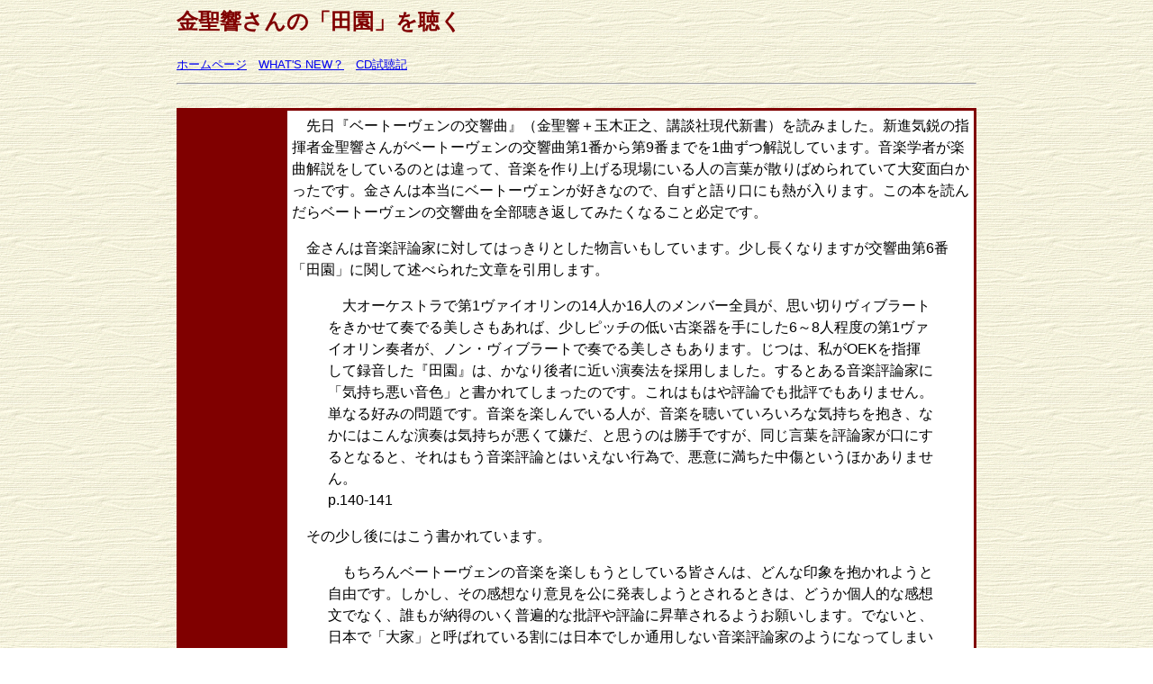

--- FILE ---
content_type: text/html
request_url: http://andiemusik.jp/classic/cd_memo/beethoven_6_kim.html
body_size: 8727
content:
<HTML>
<HEAD>
  <META NAME="GENERATOR" CONTENT="Adobe PageMill 2.0J Win">
  <META HTTP-EQUIV="Content-Type" CONTENT="text/html; charset=Shift_JIS">
  <TITLE>金聖響さんの「田園」を聴く■An die MusikクラシックCD試聴記</TITLE>
  <link href="../../style/moji.css" rel="stylesheet" type="text/css">
  <link href="../../style/ti.css" rel="stylesheet" type="text/css">
</HEAD>
<BODY BACKGROUND="../../image/BACK_MOKUME_IVORY.GIF">
<blockquote>
  <table width="75%" border="0" align="center" cellpadding="0" cellspacing="0">
    <tr>
      <td>
        <h2><strong>金聖響さんの「田園」を聴く</strong></h2>
      </td>
    </tr>
    <tr>
      <td>
        <p><a href="../../index.html" target="_top"><font size=-1>ホームページ</font></a><font
   size=-1>　<a href="../wn.html" target="_top">WHAT'S NEW？</a>　<a
  href="../intro.html">CD試聴記</a></font></p>
      </td>
    </tr>
    <tr>
      <td>
        <hr>
      </td>
    </tr>
    <tr>
      <td>　</td>
    </tr>
  </table>
  <table width="75%" border="2" align="center" cellpadding="0" cellspacing="0" bordercolor="#800000">
    <tr>
      <td>
        <table width="100%" cellpadding="5" cellspacing="0">
          <tr>
            <td width="7%" align="center" valign="bottom" bgcolor="#800000">&nbsp;</td>
            <td width="93%" align="left" valign="top" bordercolor="#800000" bgcolor="#FFFFFF">
              <p>　先日『ベートーヴェンの交響曲』（金聖響＋玉木正之、講談社現代新書）を読みました。新進気鋭の指揮者金聖響さんがベートーヴェンの交響曲第1番から第9番までを1曲ずつ解説しています。音楽学者が楽曲解説をしているのとは違って、音楽を作り上げる現場にいる人の言葉が散りばめられていて大変面白かったです。金さんは本当にベートーヴェンが好きなので、自ずと語り口にも熱が入ります。この本を読んだらベートーヴェンの交響曲を全部聴き返してみたくなること必定です。</p>
              <p>　金さんは音楽評論家に対してはっきりとした物言いもしています。少し長くなりますが交響曲第6番「田園」に関して述べられた文章を引用します。</p>
              <blockquote>
                <p>　大オーケストラで第1ヴァイオリンの14人か16人のメンバー全員が、思い切りヴィブラートをきかせて奏でる美しさもあれば、少しピッチの低い古楽器を手にした6～8人程度の第1ヴァイオリン奏者が、ノン・ヴィブラートで奏でる美しさもあります。じつは、私がOEKを指揮して録音した『田園』は、かなり後者に近い演奏法を採用しました。するとある音楽評論家に「気持ち悪い音色」と書かれてしまったのです。これはもはや評論でも批評でもありません。単なる好みの問題です。音楽を楽しんでいる人が、音楽を聴いていろいろな気持ちを抱き、なかにはこんな演奏は気持ちが悪くて嫌だ、と思うのは勝手ですが、同じ言葉を評論家が口にするとなると、それはもう音楽評論とはいえない行為で、悪意に満ちた中傷というほかありません。<br>
                p.140-141</p>
              </blockquote>
              <p>　その少し後にはこう書かれています。</p>
              <blockquote>
                <p>　もちろんベートーヴェンの音楽を楽しもうとしている皆さんは、どんな印象を抱かれようと自由です。しかし、その感想なり意見を公に発表しようとされるときは、どうか個人的な感想文でなく、誰もが納得のいく普遍的な批評や評論に昇華されるようお願いします。でないと、日本で「大家」と呼ばれている割には日本でしか通用しない音楽評論家のようになってしまいますから。</p>
              </blockquote>
              <p>　「気持ち悪い音色」と書いた音楽評論家が誰なのか私は知りません。ですが、一体どんな音なのかと気になります。早速CDショップに走ってみました。これが件のCDです。              </p>
            </td>
          </tr>
          <tr>
            <td align="center" valign="top" bgcolor="#800000"><img src="../../CDphoto/beethoven_6_kim.jpg" alt="CDジャケット" width="100" height="100" hspace="5"> </td>
            <td align="left" valign="top" bordercolor="#800000" bgcolor="#FFFFFF">
              <p><strong>ベートーヴェン<br>
                交響曲第6番 ヘ長調「田園」 作品68<br>
                バレエ音楽「プロメテウスの創造物」序曲 作品43<br>
                金聖響指揮オーケストラ・アンサンブル金沢<br>
                録音：2006年1月25,26,29日、石川県立音楽堂コンサートホール<br>
              avex（国内盤 AVCL-25098）</strong></p>
              <p>　「田園」はセッション録音されたお陰で大変クリアな音質で収録されています。そのため、指揮者が目指した音色は明確に聴き取ることができます。</p>
              <p>　ピリオドアプローチによる演奏であることは最初の数小節、それこそ第1音を聴くだけで明らかになります。ビオラとチェロがブーンと低音で入ると第1バイオリンがすぐさま第1主題を奏でます。クラシック音楽ファンならすぐ口ずさめるあの旋律ですね。</p>
              <p>　面白いのはビオラとチェロで奏される出だしの音です。楽譜には<em> p</em> と書いてありますが、金さんはもう少し強めの音ではっきりと、しかも長めに演奏させているように感じられます。これは大変強い印象を残します。私は最初びっくりしました。しかし、そこを過ぎると、演奏自体は全曲を通し極めて清冽で、金さんが「地上に舞い降りた天国」と解説したとおりになります。OEKは小振りな編成のオーケストラでしょうが、全員腕達者で、音だけでも十分天国的です。艶やかできらきらと輝かんばかりの木管楽器のソロにはしばし聴き入ります。</p>
              <p>　さて、なぜこのCDで聴く音が気持ち悪いのかと私は首を傾げていました。ノン・ヴィブラートだからといって気持ち悪くはありません。ピリオド・アプローチによる演奏は既に長い歴史を誇り、私たちは今さら驚き慌てることはあまりありません。むしろ、金さんが指揮するOEKをはるかに超えて違和感さえ感じさせる音に出くわしたリスナーだっていると思います。音楽評論家ならピリオド・アプローチの演奏に接するのは日常茶飯事と言えるのではないでしょうか。</p>
              <p>　そのうちに、あくまでも私の勝手な想像ですが、もしかしたら冒頭のインパクトが強すぎて拒否反応を示したのかもしれないと考えるようになりました。実際に私も一瞬ドキッとしましたから。確かに好き・嫌いが分かれるところかもしれません。冒頭の一瞬で「気持ち悪い」となった可能性はあります。</p>
              <p>　私は最初、金さんも変わったことをするものだ。こういう演奏はあまり覚えがないななどとのたまわっていたのですが、待てよ・・・と考え直しました。手持ちのCDをいくつか取り出してチェックすることにしました。</p>
              <p>　まずはピリオド・アプローチの演奏から。ノリントン指揮ロンドン・クラシカル・プレイヤーズ（EMI、1987年）、マッケラス指揮ロイヤル・リヴァプール・フィル（EMI、1987年）、アーノンクール指揮ヨーロッパ室内管（TELDEC、90年）、ガーディナー指揮オルケストル・レヴォリューショネル・エ・ロマンティーク（ARCHIV、92年）などを聴いてみると、スッと第1主題に入っています。あまり意味のないチェックをしてしまったかなと切り上げようとして大指揮者時代の演奏を聴き始めると、意外にもそれらしい音が聞こえてきます。</p>
              <p>　フルトヴェングラー指揮ウィーンフィル（EMI、1952年）、クレンペラー指揮フィルハーモニア管（EMI、57年）、ベーム指揮ウィーンフィル（DG、71年）、クーベリック指揮パリ管（DG、73年）などが程度の差はあれ、ビオラとチェロの低音を響かせながら第1主題に入っています。ただし、これらはピリオド・アプローチを取っておらず、全く耳に違和感がありません。私の世代のリスナーは、こうした大指揮者達による演奏を何十年も聴き続けているのでその響きが身体に刷り込まれているのではないでしょうか。</p>
              <p>　最も似通っていたのはワルター指揮コロンビア響（SONY、1958年）でした。弦楽器の人員と奏法の違いはありますが、実によく似ています。意外にも50年も前の録音にルーツを発見したような気になりました。その後、ピリオド・アプローチの中にも見つけました。マッケラス指揮スコティッシュ・チェンバー・オーケストラ（HYPERION、2006年）がそうです。手持ちの録音をすべてチェックしたわけではありませんのでもっとたくさん出てきそうです。</p>
              <p>　最初の音だけに聞き比べはしやすいのですが、こうして見ていくとたった1小節、いや1音の響かせ方、演奏だけでもどうするのかと指揮者が考えて指示を出していることが分かります。指揮者やオーケストラの団員は少しでもベートーヴェンに近づきたい、ベートーヴェンの音楽を再現したいと念じて演奏しているわけで、セッション録音に際してはその成果をしっかりと焼き付けておきたいと考えているに相違ありません。そうやって作り出した録音にはやはり敬意を払わなければいけないのですね。私も好き・嫌いはあります。感想を述べるにせよ、演奏家がやりたかったことに対してはその意味を考えてからの方が良さそうです。「田園」も、熱血漢の金さんによるこだわりのCDだったのだと思います。楽譜を丹念に読むだけではなく、過去の演奏もかなり聴き込んでいる金さん。面白い演奏をこれからも聴かせてくれそうです。本『ベートーヴェンの交響曲』を読み、「田園」のCDを聴いてすっかりファンになってしまいました。</p>
            </td>
          </tr>
        </table>
      </td>
    </tr>
  </table>
  <table width="75%" border="0" align="center" cellpadding="0" cellspacing="0">
    <tr>
      <td> </td>
    </tr>
    <tr>
      <td>　 </td>
    </tr>
    <tr>
      <td>
        <hr>
      </td>
    </tr>
    <tr>
      <td>
        <p>（2008年5月3日、An die MusikクラシックCD試聴記） </p>
      </td>
    </tr>
  </table>
</blockquote>
</BODY>
</HTML>


--- FILE ---
content_type: text/css
request_url: http://andiemusik.jp/style/moji.css
body_size: 236
content:
p {
	line-height: 150%;
	}
body {
	font-family: 繝｡繧､繝ｪ繧ｪ, Meiryo, "�ｭ�ｳ �ｰ繧ｴ繧ｷ繝�け", arial, Osaka, sans-serif;
	text-align: left;

}
li {
	line-height: 150%;
}
hr {
	color: #800000;
}
h2 {
	color: #800000;
}


--- FILE ---
content_type: text/css
request_url: http://andiemusik.jp/style/ti.css
body_size: 158
content:
.ti {

	FONT-WEIGHT: normal;
	COLOR: #ffffff;
	BACKGROUND-COLOR: #800000;
	background-position: center;
	text-align: left;
	line-height: 150%;


}
